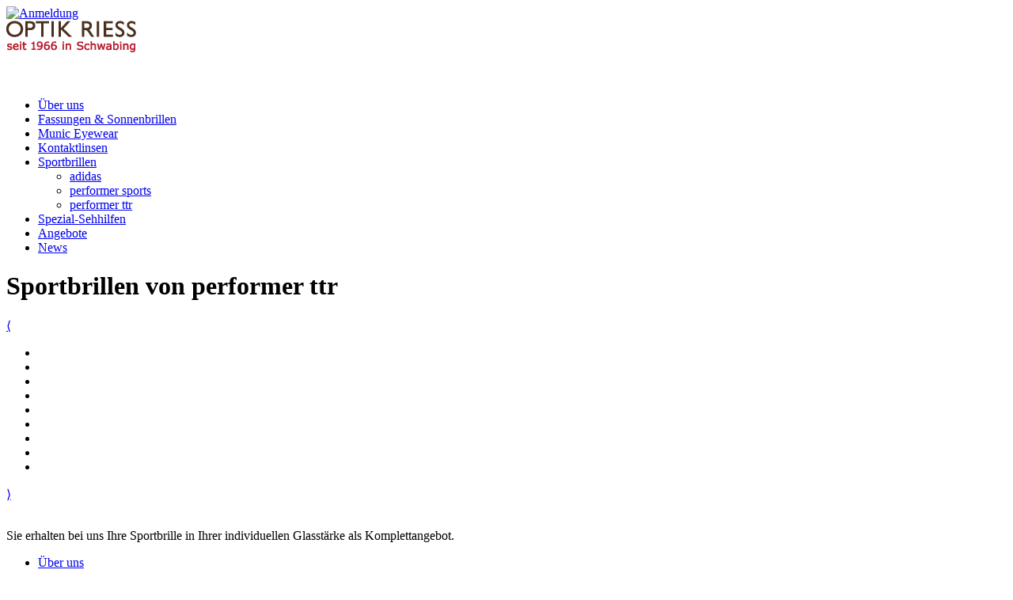

--- FILE ---
content_type: text/html; charset=UTF-8
request_url: https://www.optik-riess.de/sportbrillen.php?DOC_INST=72
body_size: 6717
content:


<!DOCTYPE HTML>
<html lang="de">
<head>
	<meta http-equiv="Content-Type" content="text/html;charset=utf-8" >
	<meta name="author" content="plan-a webdesign rainer roth" >

	<title>Optik Riess | Sportbrillen</title>
	<meta name="description" content="">
	
	<meta name="viewport" content="width=device-width, initial-scale=1.0, minimum-scale=1.0, maximum-scale=2">
	
	<link rel="icon" type="image/icon" href="favicon.ico"  />
	<link rel="stylesheet" type="text/css" href="css/style.css" />

	<noscript><p id="noscript"><span class='RED'>Für die richtige Darstellung dieser Webseiten, müssen Sie in Ihrem Webbrowser JavaScript aktivieren!</span></p></noscript>

	<script src="js/jquery.min.js"></script>  

	<script>window.jQuery || document.write('<script type="text/javascript" src="/webyep-system/program/javascript/jquery-1.11.0.min.js"><\/script>')</script><script type='text/javascript' src='/webyep-system/program/javascript/jq-simple-modal.js'></script>
<script type='text/javascript' src='/webyep-system/program/javascript/wyJqModelWindow.js'></script>
<link rel='stylesheet' href='/webyep-system/program/css/jq-simplemodal.css' type='text/css' media='screen' />
<script type='text/javascript' src='/webyep-system/program/opt/jquery-lightbox/lightbox.min.js'></script>
<link rel='stylesheet' href='/webyep-system/program/opt/jquery-lightbox/css/lightbox.css' type='text/css' media='screen' />
</head>

<body onload="setUp()">
	<div id="logon"><a href='/webyep-system/program/webyep-logon-de.php' id='WebYepLogon' onclick='javascript:opendModelWindow(&#039; &#039;, &#039;/webyep-system/program/logon.php?LOGON_PAGE_URL=%2Fsportbrillen.php%3FDOC_INST%3D72&#039;); return false;' title='PagEdit Anmeldung'><img src='/webyep-system/program/images/nix.gif' width='16' height='16' alt='Anmeldung' style='border: none; width:12px; height:16px'></a></div>
		
	<div class="wrapper"><div class="content">
		

<div class="meta"></div>

<header>
	<div class="logo"><a itemprop="url" href="https://www.optik-riess.de"><img itemprop="logo" src="images/logo.png" alt=""></a></div>
    <nav id="nav">
		<script type="text/javascript">
/* <![CDATA[ */
var webyep_dOpenMenuTrees;

function webyep_sGetCSSClass(o) {
    var sClass = "";
    sClass = o.getAttribute("class");
    if (sClass == undefined) sClass = o.getAttribute("className");
    if (sClass == undefined) sClass = "";
    return sClass;
}

function webyep_setCSSClass(o, sClass) {
    o.setAttribute("class", sClass);
    o.setAttribute("className", sClass);
}

function webyep_bHasCSSClass(o, sClass) {
    return webyep_sGetCSSClass(o).indexOf(sClass) != -1;
}

function webyep_addCSSClass(o, sClass) {
    var sCurrentClass = webyep_sGetCSSClass(o);
    webyep_setCSSClass(o, sCurrentClass + " " + sClass);
}

function webyep_removeCSSClass(o, sClass) {
    var sCurrentClass = webyep_sGetCSSClass(o);
    var iPos = sCurrentClass.indexOf(sClass);
    if (iPos > 0) {
        var r = new RegExp(sClass);
        sCurrentClass = sCurrentClass.replace(r, "");
        sCurrentClass = sCurrentClass.replace(/  +/, " "); // remove double spaces
        webyep_setCSSClass(o, sCurrentClass);
    }
}

function webyep_getElementsByClassName(sClassName, sTag) {
    var aElements, i, iC, iR = 0, aResult = [];
    aElements = document.getElementsByTagName(sTag);
    iC = aElements.length;
    for (i = 0; i < iC; i++) {
        oElement = aElements[i];
        if (webyep_sGetCSSClass(oElement).indexOf(sClassName) != -1) aResult[iR++] = oElement;
    }
    return aResult;
}

function webyep_oParent(oChild) {
    var o = oChild.parentElement;
    if (o == undefined) o = oChild.parentNode;
    return o;
}

function webyep_bIsParent(oParent, oChild) {
    var oElementsParent = webyep_oParent(oChild);
    var oParentsParent;
    while (oElementsParent && oElementsParent != oParent && (oParentsParent = webyep_oParent(oElementsParent))) {
        oElementsParent = oParentsParent;
    }
    return (oElementsParent == oParent);
}

function webyep_showHideMenuTree(iMenuID, iItemID) {
    var aElements, i, oElement, sClass, oTitleItem, oTitleLink, oTreeElement;
    var sExpandedClass = "WebYepMenuTitleExpanded";
    var bAutoClose = true;
    var bDidOpen = false;

    oTitleItem = document.getElementById("WYMUTITLE" + iMenuID + iItemID);
    oTitleLink = oTitleItem.getElementsByTagName("a")[0];
    oTreeElement = document.getElementById("WYMUTREE_" + iMenuID + "_" + iItemID);
    if (webyep_bHasCSSClass(oTitleItem, sExpandedClass)) {
        webyep_removeCSSClass(oTitleItem, sExpandedClass);
        webyep_removeCSSClass(oTitleLink, sExpandedClass);
        oTreeElement.style.display = "none";
    } else {
        if (bAutoClose) {
            aElements = webyep_getElementsByClassName("WYMUTREE_", "ul");
            for (i = 0; i < aElements.length; i++) {
                if (!webyep_bIsParent(aElements[i], oTitleItem)) aElements[i].style.display = "none";
            }
            aElements = webyep_getElementsByClassName(sExpandedClass, "li");
            for (i = 0; i < aElements.length; i++) {
                if (!webyep_bIsParent(aElements[i], oTitleItem)) webyep_removeCSSClass(aElements[i], sExpandedClass);
            }
            aElements = webyep_getElementsByClassName(sExpandedClass, "a");
            for (i = 0; i < aElements.length; i++) {
                if (!webyep_bIsParent(webyep_oParent(aElements[i]), oTitleItem)) webyep_removeCSSClass(aElements[i], sExpandedClass);
            }
        }

        webyep_addCSSClass(oTitleItem, sExpandedClass);
        webyep_addCSSClass(oTitleLink, sExpandedClass);
        oTreeElement.style.display = "block";

        bDidOpen = true;
    }

    return bDidOpen;
}

function webyep_menuItemClick(iMenuID, sURL, sTarget) {
    var aElements, i, sClass, oElement, oTarget;
    if (sTarget == undefined || sTarget == "" || sTarget == "_self") {
        document.location = sURL;
    } else {
        if ((oTarget = frames[sTarget]) != undefined && oTarget.document != undefined) oTarget.document.location = sURL;
        else if ((oTarget = document.getElementById(sTarget)) != undefined && oTarget.document != undefined) oTarget.document.location = sURL;
        else if (parent.frames != undefined && parent.frames[sTarget] != undefined) parent.frames[sTarget].document.location = sURL;
        else {
            var oW = window.open(sURL, sTarget, "");
            oW.focus();
        }
    }
}
/* ]]> */
</script>

<ul class="WebYepMenu">
<li class="WebYepMenuFirstItem WebYepMenuTitle WebYepMenuTitleExpanded" id="WYMUTITLE01"><a class="WebYepMenuFirstItem WebYepMenuTitle WebYepMenuTitleExpanded" href="javascript:void(0)" onclick='webyep_menuItemClick(0, "http://www.optik-riess.de/ueber_uns.php?DOC_INST=1", ""); return false;'>Über uns</a>
<ul class="WebYepMenu WYMUTREE_0" id="WYMUTREE_0_1">
<li class="WebYepMenuItem WebYepMenuFirstItem"><a class="WebYepMenuItem WebYepMenuFirstItem" href="http://www.optik-riess.de/ueber_uns.php?DOC_INST=10" onclick="webyep_menuItemClick(0, 'http://www.optik-riess.de/ueber_uns.php?DOC_INST=10', ''); return false;">Optik Riess</a></li>
<li class="WebYepMenuItem"><a class="WebYepMenuItem" href="http://www.optik-riess.de/ueber_uns.php?DOC_INST=11" onclick="webyep_menuItemClick(0, 'http://www.optik-riess.de/ueber_uns.php?DOC_INST=11', ''); return false;">Unser Know How</a></li>
<li class="WebYepMenuItem"><a class="WebYepMenuItem" href="http://www.optik-riess.de/ueber_uns.php?DOC_INST=12" onclick="webyep_menuItemClick(0, 'http://www.optik-riess.de/ueber_uns.php?DOC_INST=12', ''); return false;">Leistungen / Service</a></li>
<li class="WebYepMenuItem"><a class="WebYepMenuItem" href="http://www.optik-riess.de/ueber_uns.php?DOC_INST=13" onclick="webyep_menuItemClick(0, 'http://www.optik-riess.de/ueber_uns.php?DOC_INST=13', ''); return false;">Sehleistung testen</a></li>
<li class="WebYepMenuItem"><a class="WebYepMenuItem" href="http://www.optik-riess.de/ueber_uns.php?DOC_INST=14" onclick="webyep_menuItemClick(0, 'http://www.optik-riess.de/ueber_uns.php?DOC_INST=14', ''); return false;">Farbsehtest</a></li>
<li class="WebYepMenuItem"><a class="WebYepMenuItem" href="http://www.optik-riess.de/ueber_uns.php?DOC_INST=15" onclick="webyep_menuItemClick(0, 'http://www.optik-riess.de/ueber_uns.php?DOC_INST=15', ''); return false;">Team</a></li>
<li class="WebYepMenuItem"><a class="WebYepMenuItem" href="http://www.optik-riess.de/ueber_uns.php?DOC_INST=16" onclick="webyep_menuItemClick(0, 'http://www.optik-riess.de/ueber_uns.php?DOC_INST=16', ''); return false;">Geschichte</a></li>
</ul>
</li>
<li class="WebYepMenuTitle WebYepMenuTitleExpanded" id="WYMUTITLE02"><a class="WebYepMenuTitle WebYepMenuTitleExpanded" href="javascript:void(0)" onclick='webyep_menuItemClick(0, "http://www.optik-riess.de/brillen.php?DOC_INST=2", ""); return false;'>Fassungen &amp; Sonnenbrillen</a>
<ul class="WebYepMenu WYMUTREE_0" id="WYMUTREE_0_2">
<li class="WebYepMenuItem WebYepMenuFirstItem"><a class="WebYepMenuItem WebYepMenuFirstItem" href="http://www.optik-riess.de/brillen.php?DOC_INST=36" onclick="webyep_menuItemClick(0, 'http://www.optik-riess.de/brillen.php?DOC_INST=36', ''); return false;">Munic</a></li>
<li class="WebYepMenuItem"><a class="WebYepMenuItem" href="http://www.optik-riess.de/brillen.php?DOC_INST=41" onclick="webyep_menuItemClick(0, 'http://www.optik-riess.de/brillen.php?DOC_INST=41', ''); return false;">Dior</a></li>
<li class="WebYepMenuItem"><a class="WebYepMenuItem" href="http://www.optik-riess.de/brillen.php?DOC_INST=39" onclick="webyep_menuItemClick(0, 'http://www.optik-riess.de/brillen.php?DOC_INST=39', ''); return false;">Chopard</a></li>
<li class="WebYepMenuItem"><a class="WebYepMenuItem" href="http://www.optik-riess.de/brillen.php?DOC_INST=30" onclick="webyep_menuItemClick(0, 'http://www.optik-riess.de/brillen.php?DOC_INST=30', ''); return false;">Gucci</a></li>
<li class="WebYepMenuItem"><a class="WebYepMenuItem" href="http://www.optik-riess.de/brillen.php?DOC_INST=33" onclick="webyep_menuItemClick(0, 'http://www.optik-riess.de/brillen.php?DOC_INST=33', ''); return false;">Tom Ford</a></li>
<li class="WebYepMenuItem"><a class="WebYepMenuItem" href="http://www.optik-riess.de/brillen.php?DOC_INST=34" onclick="webyep_menuItemClick(0, 'http://www.optik-riess.de/brillen.php?DOC_INST=34', ''); return false;">Armani</a></li>
<li class="WebYepMenuItem"><a class="WebYepMenuItem" href="http://www.optik-riess.de/brillen.php?DOC_INST=32" onclick="webyep_menuItemClick(0, 'http://www.optik-riess.de/brillen.php?DOC_INST=32', ''); return false;">Ray Ban</a></li>
<li class="WebYepMenuItem"><a class="WebYepMenuItem" href="http://www.optik-riess.de/brillen.php?DOC_INST=37" onclick="webyep_menuItemClick(0, 'http://www.optik-riess.de/brillen.php?DOC_INST=37', ''); return false;">Porsche Design</a></li>
<li class="WebYepMenuItem"><a class="WebYepMenuItem" href="http://www.optik-riess.de/brillen.php?DOC_INST=40" onclick="webyep_menuItemClick(0, 'http://www.optik-riess.de/brillen.php?DOC_INST=40', ''); return false;">Silhouette</a></li>
<li class="WebYepMenuItem"><a class="WebYepMenuItem" href="http://www.optik-riess.de/brillen.php?DOC_INST=35" onclick="webyep_menuItemClick(0, 'http://www.optik-riess.de/brillen.php?DOC_INST=35', ''); return false;">Esprit</a></li>
<li class="WebYepMenuItem"><a class="WebYepMenuItem" href="http://www.optik-riess.de/brillen.php?DOC_INST=38" onclick="webyep_menuItemClick(0, 'http://www.optik-riess.de/brillen.php?DOC_INST=38', ''); return false;">Elle</a></li>
</ul>
</li>
<li class="WebYepMenuTitle WebYepMenuTitleExpanded" id="WYMUTITLE08"><a class="WebYepMenuTitle WebYepMenuTitleExpanded" href="javascript:void(0)" onclick='webyep_menuItemClick(0, "http://www.optik-riess.de/munic-eyewear.php?DOC_INST=8", ""); return false;'>Munic Eyewear</a>
<ul class="WebYepMenu WYMUTREE_0" id="WYMUTREE_0_8">
<li class="WebYepMenuItem WebYepMenuFirstItem"><a class="WebYepMenuItem WebYepMenuFirstItem" href="http://www.optik-riess.de/munic-eyewear.php?DOC_INST=130" onclick="webyep_menuItemClick(0, 'http://www.optik-riess.de/munic-eyewear.php?DOC_INST=130', ''); return false;">Über Munic Eyewear</a></li>
<li class="WebYepMenuItem"><a class="WebYepMenuItem" href="http://www.optik-riess.de/munic-eyewear.php?DOC_INST=131" onclick="webyep_menuItemClick(0, 'http://www.optik-riess.de/munic-eyewear.php?DOC_INST=131', ''); return false;">Munic Sonnenbrillen</a></li>
<li class="WebYepMenuItem"><a class="WebYepMenuItem" href="http://www.optik-riess.de/munic-eyewear.php?DOC_INST=132" onclick="webyep_menuItemClick(0, 'http://www.optik-riess.de/munic-eyewear.php?DOC_INST=132', ''); return false;">Munic Twin Style</a></li>
<li class="WebYepMenuItem"><a class="WebYepMenuItem" href="http://www.optik-riess.de/munic-eyewear.php?DOC_INST=133" onclick="webyep_menuItemClick(0, 'http://www.optik-riess.de/munic-eyewear.php?DOC_INST=133', ''); return false;">Munic Titanium</a></li>
</ul>
</li>
<li class="WebYepMenuTitle WebYepMenuTitleExpanded" id="WYMUTITLE03"><a class="WebYepMenuTitle WebYepMenuTitleExpanded" href="javascript:void(0)" onclick='webyep_menuItemClick(0, "http://www.optik-riess.de/kontaktlinsen.php?DOC_INST=3", ""); return false;'>Kontaktlinsen</a>
<ul class="WebYepMenu WYMUTREE_0" id="WYMUTREE_0_3">
<li class="WebYepMenuItem WebYepMenuFirstItem"><a class="WebYepMenuItem WebYepMenuFirstItem" href="http://www.optik-riess.de/kontaktlinsen.php?DOC_INST=50" onclick="webyep_menuItemClick(0, 'http://www.optik-riess.de/kontaktlinsen.php?DOC_INST=50', ''); return false;">Info</a></li>
<li class="WebYepMenuItem"><a class="WebYepMenuItem" href="http://www.optik-riess.de/kontaktlinsen.php?DOC_INST=51" onclick="webyep_menuItemClick(0, 'http://www.optik-riess.de/kontaktlinsen.php?DOC_INST=51', ''); return false;">Weiche Linsen</a></li>
<li class="WebYepMenuItem"><a class="WebYepMenuItem" href="http://www.optik-riess.de/kontaktlinsen.php?DOC_INST=52" onclick="webyep_menuItemClick(0, 'http://www.optik-riess.de/kontaktlinsen.php?DOC_INST=52', ''); return false;">Formstabile Linsen</a></li>
<li class="WebYepMenuItem"><a class="WebYepMenuItem" href="http://www.optik-riess.de/kontaktlinsen.php?DOC_INST=53" onclick="webyep_menuItemClick(0, 'http://www.optik-riess.de/kontaktlinsen.php?DOC_INST=53', ''); return false;">Speziallinsen</a></li>
</ul>
</li>
<li class="WebYepMenuCurrentPath WebYepMenuTitle WebYepMenuTitleExpanded" id="WYMUTITLE04"><a class="WebYepMenuCurrentPath WebYepMenuTitle WebYepMenuTitleExpanded" href="javascript:void(0)" onclick='webyep_menuItemClick(0, "http://www.optik-riess.de/sportbrillen.php?DOC_INST=4", ""); return false;'>Sportbrillen</a>
<ul class="WebYepMenu WYMUTREE_0" id="WYMUTREE_0_4">
<li class="WebYepMenuItem WebYepMenuFirstItem"><a class="WebYepMenuItem WebYepMenuFirstItem" href="http://www.optik-riess.de/sportbrillen.php?DOC_INST=70" onclick="webyep_menuItemClick(0, 'http://www.optik-riess.de/sportbrillen.php?DOC_INST=70', ''); return false;">adidas</a></li>
<li class="WebYepMenuItem"><a class="WebYepMenuItem" href="http://www.optik-riess.de/sportbrillen.php?DOC_INST=71" onclick="webyep_menuItemClick(0, 'http://www.optik-riess.de/sportbrillen.php?DOC_INST=71', ''); return false;">performer sports</a></li>
<li class="WebYepMenuItem WebYepMenuCurrentItem"><a class="WebYepMenuItem WebYepMenuCurrentItem" href="http://www.optik-riess.de/sportbrillen.php?DOC_INST=72" onclick="webyep_menuItemClick(0, 'http://www.optik-riess.de/sportbrillen.php?DOC_INST=72', ''); return false;">performer ttr</a></li>
</ul>
</li>
<li class="WebYepMenuTitle WebYepMenuTitleExpanded" id="WYMUTITLE05"><a class="WebYepMenuTitle WebYepMenuTitleExpanded" href="javascript:void(0)" onclick='webyep_menuItemClick(0, "http://www.optik-riess.de/sehhilfen.php?DOC_INST=5", ""); return false;'>Spezial-Sehhilfen</a>
<ul class="WebYepMenu WYMUTREE_0" id="WYMUTREE_0_5">
<li class="WebYepMenuItem WebYepMenuFirstItem"><a class="WebYepMenuItem WebYepMenuFirstItem" href="http://www.optik-riess.de/sehhilfen.php?DOC_INST=90" onclick="webyep_menuItemClick(0, 'http://www.optik-riess.de/sehhilfen.php?DOC_INST=90', ''); return false;">Info</a></li>
<li class="WebYepMenuItem"><a class="WebYepMenuItem" href="http://www.optik-riess.de/sehhilfen.php?DOC_INST=91" onclick="webyep_menuItemClick(0, 'http://www.optik-riess.de/sehhilfen.php?DOC_INST=91', ''); return false;">Lupenbrillen</a></li>
<li class="WebYepMenuItem"><a class="WebYepMenuItem" href="http://www.optik-riess.de/sehhilfen.php?DOC_INST=92" onclick="webyep_menuItemClick(0, 'http://www.optik-riess.de/sehhilfen.php?DOC_INST=92', ''); return false;">Lupen + Lesegläser</a></li>
<li class="WebYepMenuItem"><a class="WebYepMenuItem" href="http://www.optik-riess.de/sehhilfen.php?DOC_INST=93" onclick="webyep_menuItemClick(0, 'http://www.optik-riess.de/sehhilfen.php?DOC_INST=93', ''); return false;">Spezialgläser</a></li>
<li class="WebYepMenuItem"><a class="WebYepMenuItem" href="http://www.optik-riess.de/sehhilfen.php?DOC_INST=94" onclick="webyep_menuItemClick(0, 'http://www.optik-riess.de/sehhilfen.php?DOC_INST=94', ''); return false;">Elektronische Sehhilfen</a></li>
</ul>
</li>
<li class="WebYepMenuTitle WebYepMenuTitleExpanded" id="WYMUTITLE06"><a class="WebYepMenuTitle WebYepMenuTitleExpanded" href="javascript:void(0)" onclick='webyep_menuItemClick(0, "http://www.optik-riess.de/angebote.php?DOC_INST=6", ""); return false;'>Angebote</a>
<ul class="WebYepMenu WYMUTREE_0" id="WYMUTREE_0_6">
<li class="WebYepMenuItem WebYepMenuFirstItem"><a class="WebYepMenuItem WebYepMenuFirstItem" href="http://www.optik-riess.de/angebote.php?DOC_INST=110" onclick="webyep_menuItemClick(0, 'http://www.optik-riess.de/angebote.php?DOC_INST=110', ''); return false;">Sonnenbrillen Damen</a></li>
<li class="WebYepMenuItem"><a class="WebYepMenuItem" href="http://www.optik-riess.de/angebote.php?DOC_INST=111" onclick="webyep_menuItemClick(0, 'http://www.optik-riess.de/angebote.php?DOC_INST=111', ''); return false;">Sonnenbrillen Herren</a></li>
<li class="WebYepMenuItem"><a class="WebYepMenuItem" href="http://www.optik-riess.de/angebote.php?DOC_INST=112" onclick="webyep_menuItemClick(0, 'http://www.optik-riess.de/angebote.php?DOC_INST=112', ''); return false;">Einstärkenbrillen</a></li>
<li class="WebYepMenuItem"><a class="WebYepMenuItem" href="http://www.optik-riess.de/angebote.php?DOC_INST=113" onclick="webyep_menuItemClick(0, 'http://www.optik-riess.de/angebote.php?DOC_INST=113', ''); return false;">Gleitsichtbrillen</a></li>
<li class="WebYepMenuItem"><a class="WebYepMenuItem" href="http://www.optik-riess.de/angebote.php?DOC_INST=114" onclick="webyep_menuItemClick(0, 'http://www.optik-riess.de/angebote.php?DOC_INST=114', ''); return false;">Lesebrillen</a></li>
<li class="WebYepMenuItem"><a class="WebYepMenuItem" href="http://www.optik-riess.de/angebote.php?DOC_INST=115" onclick="webyep_menuItemClick(0, 'http://www.optik-riess.de/angebote.php?DOC_INST=115', ''); return false;">Sportbrillen</a></li>
<li class="WebYepMenuItem"><a class="WebYepMenuItem" href="http://www.optik-riess.de/angebote.php?DOC_INST=116" onclick="webyep_menuItemClick(0, 'http://www.optik-riess.de/angebote.php?DOC_INST=116', ''); return false;">Kinderbrillen</a></li>
</ul>
</li>
<li class="WebYepMenuItem"><a class="WebYepMenuItem" href="http://www.optik-riess.de/news.php?DOC_INST=7" onclick="webyep_menuItemClick(0, 'http://www.optik-riess.de/news.php?DOC_INST=7', ''); return false;">News</a></li>
</ul>

<script type="text/javascript">/*<![CDATA[*/
webyep_showHideMenuTree(0, 1);
webyep_showHideMenuTree(0, 2);
webyep_showHideMenuTree(0, 8);
webyep_showHideMenuTree(0, 3);
webyep_showHideMenuTree(0, 5);
webyep_showHideMenuTree(0, 6);
/*]]>*/</script>
	</nav>
	<div id="show-menu" onclick="toggleNav();"></div>
	
	<script type="text/javascript">
		function toggleNav() {
			var myElement = document.getElementById('nav');
			var myPos = parseInt(window.getComputedStyle(myElement).getPropertyValue('right'));
			if (myPos < 0) { 
				myElement.style.right = '0px'; 
				myElement.style.zIndex = '1000'; 
			} else { 
				myElement.style.right = '-320px'; 
				myElement.style.zIndex = '-1';
			}
		}
	</script>
</header>

		<script type="text/javascript" src="js/jcarousel.js"></script>

		<div class="title">
			<h1>Sportbrillen von performer ttr</h1>
		</div>

		<main>
			<section class="center full">
				<div class="border">
					<div>
						<div class="brillen-slider">
							<div class="slider-left"><a class="jcarousel-prev" href="#">⟨</a></div>
							<div class="slider-content jcarousel">
								<ul>


									<li class="">
										<span></span>
										<img width="766" height="360" src='/webyep-system/data/6-72-1-im-Fassung-8541.jpg' alt=''>									</li>


									<li class="">
										<span></span>
										<img width="766" height="360" src='/webyep-system/data/6-72-2-im-Fassung-7439.jpg' alt=''>									</li>


									<li class="">
										<span></span>
										<img width="766" height="360" src='/webyep-system/data/6-72-3-im-Fassung-6664.jpg' alt=''>									</li>


									<li class="">
										<span></span>
										<img width="766" height="360" src='/webyep-system/data/6-72-4-im-Fassung-7743.jpg' alt=''>									</li>


									<li class="">
										<span></span>
										<img width="766" height="360" src='/webyep-system/data/6-72-5-im-Fassung-8781.jpg' alt=''>									</li>


									<li class="">
										<span></span>
										<img width="766" height="360" src='/webyep-system/data/6-72-6-im-Fassung-1040.jpg' alt=''>									</li>


									<li class="">
										<span></span>
										<img width="766" height="360" src='/webyep-system/data/6-72-7-im-Fassung-6998.jpg' alt=''>									</li>


									<li class="">
										<span></span>
										<img width="766" height="360" src='/webyep-system/data/6-72-8-im-Fassung-4386.jpg' alt=''>									</li>


									<li class="">
										<span></span>
										<img width="766" height="360" src='/webyep-system/data/6-72-9-im-Fassung-8156.jpg' alt=''>									</li>


								</ul>
							</div>
							<div class="slider-right"><a class="jcarousel-next" href="#">⟩</a></div>
						</div>
						<div class="brillen-slider-rand"></div>
						<div class="brillen-space"></div>
						<img id="brillen-img" src="" alt="">
						<div class="brillen-rand-oben"></div>
						<p class="brillen-text">Sie erhalten bei uns Ihre Sportbrille in Ihrer individuellen Glasstärke als Komplettangebot.</p>
					</div>
				</div>
			</section>
		</main>

		<script src="js/setUpJcarousel.js"></script>  

		<footer>
	
<ul class="WebYepMenu">
<li class="WebYepMenuFirstItem WebYepMenuTitle WebYepMenuTitleExpanded" id="WYMUTITLE11"><a class="WebYepMenuFirstItem WebYepMenuTitle WebYepMenuTitleExpanded" href="javascript:void(0)" onclick='webyep_menuItemClick(1, "http://www.optik-riess.de/ueber_uns.php?DOC_INST=1", ""); return false;'>Über uns</a>
<ul class="WebYepMenu WYMUTREE_1" id="WYMUTREE_1_1">
<li class="WebYepMenuItem WebYepMenuFirstItem"><a class="WebYepMenuItem WebYepMenuFirstItem" href="http://www.optik-riess.de/ueber_uns.php?DOC_INST=10" onclick="webyep_menuItemClick(1, 'http://www.optik-riess.de/ueber_uns.php?DOC_INST=10', ''); return false;">Optik Riess</a></li>
<li class="WebYepMenuItem"><a class="WebYepMenuItem" href="http://www.optik-riess.de/ueber_uns.php?DOC_INST=11" onclick="webyep_menuItemClick(1, 'http://www.optik-riess.de/ueber_uns.php?DOC_INST=11', ''); return false;">Unser Know How</a></li>
<li class="WebYepMenuItem"><a class="WebYepMenuItem" href="http://www.optik-riess.de/ueber_uns.php?DOC_INST=12" onclick="webyep_menuItemClick(1, 'http://www.optik-riess.de/ueber_uns.php?DOC_INST=12', ''); return false;">Leistungen / Service</a></li>
<li class="WebYepMenuItem"><a class="WebYepMenuItem" href="http://www.optik-riess.de/ueber_uns.php?DOC_INST=13" onclick="webyep_menuItemClick(1, 'http://www.optik-riess.de/ueber_uns.php?DOC_INST=13', ''); return false;">Sehleistung testen</a></li>
<li class="WebYepMenuItem"><a class="WebYepMenuItem" href="http://www.optik-riess.de/ueber_uns.php?DOC_INST=14" onclick="webyep_menuItemClick(1, 'http://www.optik-riess.de/ueber_uns.php?DOC_INST=14', ''); return false;">Farbsehtest</a></li>
<li class="WebYepMenuItem"><a class="WebYepMenuItem" href="http://www.optik-riess.de/ueber_uns.php?DOC_INST=15" onclick="webyep_menuItemClick(1, 'http://www.optik-riess.de/ueber_uns.php?DOC_INST=15', ''); return false;">Team</a></li>
<li class="WebYepMenuItem"><a class="WebYepMenuItem" href="http://www.optik-riess.de/ueber_uns.php?DOC_INST=16" onclick="webyep_menuItemClick(1, 'http://www.optik-riess.de/ueber_uns.php?DOC_INST=16', ''); return false;">Geschichte</a></li>
</ul>
</li>
<li class="WebYepMenuTitle WebYepMenuTitleExpanded" id="WYMUTITLE12"><a class="WebYepMenuTitle WebYepMenuTitleExpanded" href="javascript:void(0)" onclick='webyep_menuItemClick(1, "http://www.optik-riess.de/brillen.php?DOC_INST=2", ""); return false;'>Fassungen &amp; Sonnenbrillen</a>
<ul class="WebYepMenu WYMUTREE_1" id="WYMUTREE_1_2">
<li class="WebYepMenuItem WebYepMenuFirstItem"><a class="WebYepMenuItem WebYepMenuFirstItem" href="http://www.optik-riess.de/brillen.php?DOC_INST=36" onclick="webyep_menuItemClick(1, 'http://www.optik-riess.de/brillen.php?DOC_INST=36', ''); return false;">Munic</a></li>
<li class="WebYepMenuItem"><a class="WebYepMenuItem" href="http://www.optik-riess.de/brillen.php?DOC_INST=41" onclick="webyep_menuItemClick(1, 'http://www.optik-riess.de/brillen.php?DOC_INST=41', ''); return false;">Dior</a></li>
<li class="WebYepMenuItem"><a class="WebYepMenuItem" href="http://www.optik-riess.de/brillen.php?DOC_INST=39" onclick="webyep_menuItemClick(1, 'http://www.optik-riess.de/brillen.php?DOC_INST=39', ''); return false;">Chopard</a></li>
<li class="WebYepMenuItem"><a class="WebYepMenuItem" href="http://www.optik-riess.de/brillen.php?DOC_INST=30" onclick="webyep_menuItemClick(1, 'http://www.optik-riess.de/brillen.php?DOC_INST=30', ''); return false;">Gucci</a></li>
<li class="WebYepMenuItem"><a class="WebYepMenuItem" href="http://www.optik-riess.de/brillen.php?DOC_INST=33" onclick="webyep_menuItemClick(1, 'http://www.optik-riess.de/brillen.php?DOC_INST=33', ''); return false;">Tom Ford</a></li>
<li class="WebYepMenuItem"><a class="WebYepMenuItem" href="http://www.optik-riess.de/brillen.php?DOC_INST=34" onclick="webyep_menuItemClick(1, 'http://www.optik-riess.de/brillen.php?DOC_INST=34', ''); return false;">Armani</a></li>
<li class="WebYepMenuItem"><a class="WebYepMenuItem" href="http://www.optik-riess.de/brillen.php?DOC_INST=32" onclick="webyep_menuItemClick(1, 'http://www.optik-riess.de/brillen.php?DOC_INST=32', ''); return false;">Ray Ban</a></li>
<li class="WebYepMenuItem"><a class="WebYepMenuItem" href="http://www.optik-riess.de/brillen.php?DOC_INST=37" onclick="webyep_menuItemClick(1, 'http://www.optik-riess.de/brillen.php?DOC_INST=37', ''); return false;">Porsche Design</a></li>
<li class="WebYepMenuItem"><a class="WebYepMenuItem" href="http://www.optik-riess.de/brillen.php?DOC_INST=40" onclick="webyep_menuItemClick(1, 'http://www.optik-riess.de/brillen.php?DOC_INST=40', ''); return false;">Silhouette</a></li>
<li class="WebYepMenuItem"><a class="WebYepMenuItem" href="http://www.optik-riess.de/brillen.php?DOC_INST=35" onclick="webyep_menuItemClick(1, 'http://www.optik-riess.de/brillen.php?DOC_INST=35', ''); return false;">Esprit</a></li>
<li class="WebYepMenuItem"><a class="WebYepMenuItem" href="http://www.optik-riess.de/brillen.php?DOC_INST=38" onclick="webyep_menuItemClick(1, 'http://www.optik-riess.de/brillen.php?DOC_INST=38', ''); return false;">Elle</a></li>
</ul>
</li>
<li class="WebYepMenuTitle WebYepMenuTitleExpanded" id="WYMUTITLE18"><a class="WebYepMenuTitle WebYepMenuTitleExpanded" href="javascript:void(0)" onclick='webyep_menuItemClick(1, "http://www.optik-riess.de/munic-eyewear.php?DOC_INST=8", ""); return false;'>Munic Eyewear</a>
<ul class="WebYepMenu WYMUTREE_1" id="WYMUTREE_1_8">
<li class="WebYepMenuItem WebYepMenuFirstItem"><a class="WebYepMenuItem WebYepMenuFirstItem" href="http://www.optik-riess.de/munic-eyewear.php?DOC_INST=130" onclick="webyep_menuItemClick(1, 'http://www.optik-riess.de/munic-eyewear.php?DOC_INST=130', ''); return false;">Über Munic Eyewear</a></li>
<li class="WebYepMenuItem"><a class="WebYepMenuItem" href="http://www.optik-riess.de/munic-eyewear.php?DOC_INST=131" onclick="webyep_menuItemClick(1, 'http://www.optik-riess.de/munic-eyewear.php?DOC_INST=131', ''); return false;">Munic Sonnenbrillen</a></li>
<li class="WebYepMenuItem"><a class="WebYepMenuItem" href="http://www.optik-riess.de/munic-eyewear.php?DOC_INST=132" onclick="webyep_menuItemClick(1, 'http://www.optik-riess.de/munic-eyewear.php?DOC_INST=132', ''); return false;">Munic Twin Style</a></li>
<li class="WebYepMenuItem"><a class="WebYepMenuItem" href="http://www.optik-riess.de/munic-eyewear.php?DOC_INST=133" onclick="webyep_menuItemClick(1, 'http://www.optik-riess.de/munic-eyewear.php?DOC_INST=133', ''); return false;">Munic Titanium</a></li>
</ul>
</li>
<li class="WebYepMenuTitle WebYepMenuTitleExpanded" id="WYMUTITLE13"><a class="WebYepMenuTitle WebYepMenuTitleExpanded" href="javascript:void(0)" onclick='webyep_menuItemClick(1, "http://www.optik-riess.de/kontaktlinsen.php?DOC_INST=3", ""); return false;'>Kontaktlinsen</a>
<ul class="WebYepMenu WYMUTREE_1" id="WYMUTREE_1_3">
<li class="WebYepMenuItem WebYepMenuFirstItem"><a class="WebYepMenuItem WebYepMenuFirstItem" href="http://www.optik-riess.de/kontaktlinsen.php?DOC_INST=50" onclick="webyep_menuItemClick(1, 'http://www.optik-riess.de/kontaktlinsen.php?DOC_INST=50', ''); return false;">Info</a></li>
<li class="WebYepMenuItem"><a class="WebYepMenuItem" href="http://www.optik-riess.de/kontaktlinsen.php?DOC_INST=51" onclick="webyep_menuItemClick(1, 'http://www.optik-riess.de/kontaktlinsen.php?DOC_INST=51', ''); return false;">Weiche Linsen</a></li>
<li class="WebYepMenuItem"><a class="WebYepMenuItem" href="http://www.optik-riess.de/kontaktlinsen.php?DOC_INST=52" onclick="webyep_menuItemClick(1, 'http://www.optik-riess.de/kontaktlinsen.php?DOC_INST=52', ''); return false;">Formstabile Linsen</a></li>
<li class="WebYepMenuItem"><a class="WebYepMenuItem" href="http://www.optik-riess.de/kontaktlinsen.php?DOC_INST=53" onclick="webyep_menuItemClick(1, 'http://www.optik-riess.de/kontaktlinsen.php?DOC_INST=53', ''); return false;">Speziallinsen</a></li>
</ul>
</li>
<li class="WebYepMenuCurrentPath WebYepMenuTitle WebYepMenuTitleExpanded" id="WYMUTITLE14"><a class="WebYepMenuCurrentPath WebYepMenuTitle WebYepMenuTitleExpanded" href="javascript:void(0)" onclick='webyep_menuItemClick(1, "http://www.optik-riess.de/sportbrillen.php?DOC_INST=4", ""); return false;'>Sportbrillen</a>
<ul class="WebYepMenu WYMUTREE_1" id="WYMUTREE_1_4">
<li class="WebYepMenuItem WebYepMenuFirstItem"><a class="WebYepMenuItem WebYepMenuFirstItem" href="http://www.optik-riess.de/sportbrillen.php?DOC_INST=70" onclick="webyep_menuItemClick(1, 'http://www.optik-riess.de/sportbrillen.php?DOC_INST=70', ''); return false;">adidas</a></li>
<li class="WebYepMenuItem"><a class="WebYepMenuItem" href="http://www.optik-riess.de/sportbrillen.php?DOC_INST=71" onclick="webyep_menuItemClick(1, 'http://www.optik-riess.de/sportbrillen.php?DOC_INST=71', ''); return false;">performer sports</a></li>
<li class="WebYepMenuItem WebYepMenuCurrentItem"><a class="WebYepMenuItem WebYepMenuCurrentItem" href="http://www.optik-riess.de/sportbrillen.php?DOC_INST=72" onclick="webyep_menuItemClick(1, 'http://www.optik-riess.de/sportbrillen.php?DOC_INST=72', ''); return false;">performer ttr</a></li>
</ul>
</li>
<li class="WebYepMenuTitle WebYepMenuTitleExpanded" id="WYMUTITLE15"><a class="WebYepMenuTitle WebYepMenuTitleExpanded" href="javascript:void(0)" onclick='webyep_menuItemClick(1, "http://www.optik-riess.de/sehhilfen.php?DOC_INST=5", ""); return false;'>Spezial-Sehhilfen</a>
<ul class="WebYepMenu WYMUTREE_1" id="WYMUTREE_1_5">
<li class="WebYepMenuItem WebYepMenuFirstItem"><a class="WebYepMenuItem WebYepMenuFirstItem" href="http://www.optik-riess.de/sehhilfen.php?DOC_INST=90" onclick="webyep_menuItemClick(1, 'http://www.optik-riess.de/sehhilfen.php?DOC_INST=90', ''); return false;">Info</a></li>
<li class="WebYepMenuItem"><a class="WebYepMenuItem" href="http://www.optik-riess.de/sehhilfen.php?DOC_INST=91" onclick="webyep_menuItemClick(1, 'http://www.optik-riess.de/sehhilfen.php?DOC_INST=91', ''); return false;">Lupenbrillen</a></li>
<li class="WebYepMenuItem"><a class="WebYepMenuItem" href="http://www.optik-riess.de/sehhilfen.php?DOC_INST=92" onclick="webyep_menuItemClick(1, 'http://www.optik-riess.de/sehhilfen.php?DOC_INST=92', ''); return false;">Lupen + Lesegläser</a></li>
<li class="WebYepMenuItem"><a class="WebYepMenuItem" href="http://www.optik-riess.de/sehhilfen.php?DOC_INST=93" onclick="webyep_menuItemClick(1, 'http://www.optik-riess.de/sehhilfen.php?DOC_INST=93', ''); return false;">Spezialgläser</a></li>
<li class="WebYepMenuItem"><a class="WebYepMenuItem" href="http://www.optik-riess.de/sehhilfen.php?DOC_INST=94" onclick="webyep_menuItemClick(1, 'http://www.optik-riess.de/sehhilfen.php?DOC_INST=94', ''); return false;">Elektronische Sehhilfen</a></li>
</ul>
</li>
<li class="WebYepMenuTitle WebYepMenuTitleExpanded" id="WYMUTITLE16"><a class="WebYepMenuTitle WebYepMenuTitleExpanded" href="javascript:void(0)" onclick='webyep_menuItemClick(1, "http://www.optik-riess.de/angebote.php?DOC_INST=6", ""); return false;'>Angebote</a>
<ul class="WebYepMenu WYMUTREE_1" id="WYMUTREE_1_6">
<li class="WebYepMenuItem WebYepMenuFirstItem"><a class="WebYepMenuItem WebYepMenuFirstItem" href="http://www.optik-riess.de/angebote.php?DOC_INST=110" onclick="webyep_menuItemClick(1, 'http://www.optik-riess.de/angebote.php?DOC_INST=110', ''); return false;">Sonnenbrillen Damen</a></li>
<li class="WebYepMenuItem"><a class="WebYepMenuItem" href="http://www.optik-riess.de/angebote.php?DOC_INST=111" onclick="webyep_menuItemClick(1, 'http://www.optik-riess.de/angebote.php?DOC_INST=111', ''); return false;">Sonnenbrillen Herren</a></li>
<li class="WebYepMenuItem"><a class="WebYepMenuItem" href="http://www.optik-riess.de/angebote.php?DOC_INST=112" onclick="webyep_menuItemClick(1, 'http://www.optik-riess.de/angebote.php?DOC_INST=112', ''); return false;">Einstärkenbrillen</a></li>
<li class="WebYepMenuItem"><a class="WebYepMenuItem" href="http://www.optik-riess.de/angebote.php?DOC_INST=113" onclick="webyep_menuItemClick(1, 'http://www.optik-riess.de/angebote.php?DOC_INST=113', ''); return false;">Gleitsichtbrillen</a></li>
<li class="WebYepMenuItem"><a class="WebYepMenuItem" href="http://www.optik-riess.de/angebote.php?DOC_INST=114" onclick="webyep_menuItemClick(1, 'http://www.optik-riess.de/angebote.php?DOC_INST=114', ''); return false;">Lesebrillen</a></li>
<li class="WebYepMenuItem"><a class="WebYepMenuItem" href="http://www.optik-riess.de/angebote.php?DOC_INST=115" onclick="webyep_menuItemClick(1, 'http://www.optik-riess.de/angebote.php?DOC_INST=115', ''); return false;">Sportbrillen</a></li>
<li class="WebYepMenuItem"><a class="WebYepMenuItem" href="http://www.optik-riess.de/angebote.php?DOC_INST=116" onclick="webyep_menuItemClick(1, 'http://www.optik-riess.de/angebote.php?DOC_INST=116', ''); return false;">Kinderbrillen</a></li>
</ul>
</li>
<li class="WebYepMenuItem"><a class="WebYepMenuItem" href="http://www.optik-riess.de/news.php?DOC_INST=7" onclick="webyep_menuItemClick(1, 'http://www.optik-riess.de/news.php?DOC_INST=7', ''); return false;">News</a></li>
</ul>

<script type="text/javascript">/*<![CDATA[*/
webyep_showHideMenuTree(1, 1);
webyep_showHideMenuTree(1, 2);
webyep_showHideMenuTree(1, 8);
webyep_showHideMenuTree(1, 3);
webyep_showHideMenuTree(1, 5);
webyep_showHideMenuTree(1, 6);
/*]]>*/</script>

	<div>
		<div itemprop="openingHoursSpecification"><span class='RED'>Öffnungszeiten:</span><br>
<table border='0' cellpadding='0' cellspacing='0'>
<tr>
   <td>Mo - Fr     </td>
   <td>09:30 - 18:30 Uhr</td>
</tr>
<tr>
   <td>Sa</td>
   <td>09:30 - 14:00 Uhr</td>
</tr>
</table>
</div>
		<div itemprop="address">Ainmillerstraße 22<br>
80801 München<br>
Tel.: (089) 34 18 50<br>
</div>
		<div><script type='text/javascript'>
/* <![CDATA[ */
document.write("<a href='mailto:info"+String.fromCharCode(64)+"optik-riess.de'>info"+String.fromCharCode(64)+"optik-riess.de<\/a>");
/* ]]> */
</script><noscript><div style="display:inline">info(_AT_)optik-riess.de</div></noscript><br>
<br>
<a href='impressum.php'>Impressum</a>  |  <a href='datenschutz.php'>Datenschutz</a></div>
	</div>
</footer>


<script type="text/javascript">
	var elements = document.querySelectorAll('li.WebYepMenuTitle ');
	var onclicks = [];
	var WYedit = false;
	for (var i = 0; i < elements.length; i++) {
		onclicks[i] = elements[i].querySelector('a').getAttribute("onclick");
	}

  	var cycler = document.querySelectorAll('.cycler');
  	for (var i = 0; i < cycler.length; i++) {
  	//cycler.forEach(function(entry) {
		if (cycler[i].querySelector('div > img')) {
			cycler[i].querySelector('div > img').className += ' active';
			cycler[i].className += ' space';
		} /*
		var myImages = cycler[i].querySelectorAll('div > img');
		for (var j = 0; j < myImages.length; j++) {
			myImages[j].setAttribute("itemprop", "image");
			//console.log(myImages[j]);
		} */
  	}; //});

	window.onresize = function(event) { 
		clearTimeout(this.id);
		this.id = setTimeout(setUp, 50);
	};
		
	function setUp() {
  		//console.log('setUp');
  		if (typeof setUpJcarousel == 'function') { 
	  			  		setUpJcarousel();
		}
  		
  		//setup navigation
  		if (window.innerWidth >= 976) {
	  		if (document.querySelector('.WebYepMenuCurrentPath')) {
	  			document.querySelector('.WebYepMenuCurrentPath ul').setAttribute("style", "display:block;");
	  		} else {
		  		if (document.querySelector('.WebYepMenuTitleExpanded ul')) { 
			  		document.querySelector('.WebYepMenuTitleExpanded ul').setAttribute("style", "display:none;");
			  		document.querySelector('.WebYepMenuTitleExpanded').classList.remove("WebYepMenuTitleExpanded");
			  		document.querySelector('.WebYepMenuTitleExpanded a').classList.remove("WebYepMenuTitleExpanded");
			  	}
	  		}
	  	}
	  	
  		for (var i = 0; i < elements.length; i++) {
			if (window.innerWidth < 976) {
				elements[i].querySelector('a').removeAttribute("onclick");
				if (elements[i].classList.contains("WebYepMenuTitleExpanded")) {
					elements[i].querySelector('a').setAttribute("style", "color:#B91B2B;");
				};
				elements[i].classList.remove("WebYepMenuTitleExpanded");
				if (i < 2) {elements[i].querySelector('a').setAttribute("onmouseover", "webyep_showHideMenuTree(0, "+(i+1)+");");}
				if (i == 2) {elements[i].querySelector('a').setAttribute("onmouseover", "webyep_showHideMenuTree(0, "+(8)+");");}
				if (i > 2) {elements[i].querySelector('a').setAttribute("onmouseover", "webyep_showHideMenuTree(0, "+(i)+");");}
				elements[i].querySelector('ul').setAttribute("style", "display:none;");
			} else {
				elements[i].querySelector('a').removeAttribute("onmouseover");
				elements[i].querySelector('a').setAttribute("onclick", onclicks[i]);
			}
		}
	}
	
	// Setup image cycling ----------
		function cycleImages(){
		$('.cycler').each(function() {
			//console.log($(this));
			if ($(this).find('img').length > 1) {
				var $active = $(this).find('.active');
				var $next = ($active.next().length > 0) ? $active.next() : $(this).find('img:first');
				$next.css('z-index',2);//move the next image up the pile
				$active.fadeOut(1500,function(){//fade out the top image
					$active.css('z-index',1).show().removeClass('active');//reset the z-index and unhide the image
					$next.css('z-index',3).addClass('active');//make the next image the top one
				});
			}
		});
    }
	
	$(document).ready(function(){
		// run every 5s
		setInterval('cycleImages()', 5000);
	})
	
</script>

<!-- cookie bar code -->
<script type="text/javascript" src="js/cookiebar/jquery.cookiebar.js"></script>
<link rel="stylesheet" type="text/css" href="js/cookiebar/jquery.cookiebar.css" />

<script type="text/javascript"> 
	$(document).ready(function(){
		$.cookieBar({
			fixed: true,
			message: 'Diese Webseite verwendet Cookies um wiederkehrende Besuche zu erkennen. Wenn Sie durch unsere Seiten surfen, erklären Sie sich damit einverstanden:',
			acceptText: 'verstanden',
			policyText: 'Weitere Informationen zu Cookies erhalten Sie in unserer <a id="cb-policy-link" href="datenschutz.php">Datenschutzerklärung</a>',
			declineText: 'Bitte keine Cookies',
			declineButton: false,
			policyButton: true,
			policyURL: '',
			forceShow: false,
			bottom: false
		});
	});
</script>
	</div></div><!--/wrapper-->
	
</body>
</html>